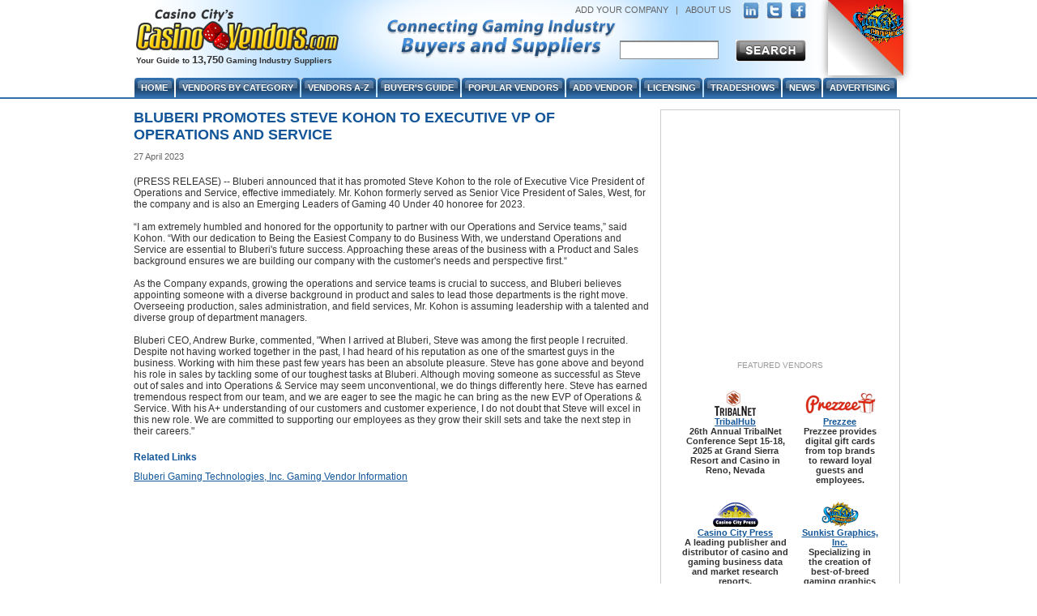

--- FILE ---
content_type: text/html; charset=utf-8
request_url: https://www.casinovendors.com/article/bluberi-promotes-steve-kohon-to-executive-vp-of-operations-and-service-251461/
body_size: 11449
content:

<!DOCTYPE html PUBLIC "-//W3C//DTD XHTML 1.0 Transitional//EN" "http://www.w3.org/TR/xhtml1/DTD/xhtml1-transitional.dtd">
<html xmlns="http://www.w3.org/1999/xhtml" >
<head id="Head1">
	<!-- Google tag (gtag.js) -->
	<script async src="https://www.googletagmanager.com/gtag/js?id=G-K21Q1DZT28"></script>
	<script>
	  window.dataLayer = window.dataLayer || [];
	  function gtag(){dataLayer.push(arguments);}
	  gtag('js', new Date());
	  gtag('config', 'G-K21Q1DZT28');
	</script>
	<script type="text/javascript">
		 var _gaq = _gaq || [];
		 _gaq.push(['_setAccount', '382674696']);
		 _gaq.push(['_trackPageview']);

		 (function () {
			 var ga = document.createElement('script'); ga.type = 'text/javascript'; ga.async = true;
			 ga.src = ('https:' == document.location.protocol ? 'https://ssl' : 'http://www') + '.google-analytics.com/ga.js';
			 var s = document.getElementsByTagName('script')[0]; s.parentNode.insertBefore(ga, s);
		 })();
	 </script> 
    <script type="text/javascript" src="/js/jquery.js?v=2"></script>
	<script type="text/javascript" src="/js/jquery.dimensions.js"></script>
	<script type="text/javascript" src="/js/jquery.positionBy.js"></script>
	<script type="text/javascript" src="/js/jquery.bgiframe.js"></script>
	<script type="text/javascript" src="/js/jquery.jdMenu.js"></script>
	<script type="text/javascript" src="/js/LaunchMClient.js"></script>
	
    <link href="/CasinoVendor2.css?v=4" rel="stylesheet" type="text/css" />
    <script type="text/javascript" src="/js/googleTrackPageView.js"></script>
    <script type="text/javascript" src="https://platform.twitter.com/widgets.js"></script>
    <link type="text/css" rel="Stylesheet" href="/pagepeel.css" />
    <script language="javascript" type="text/javascript">
        
            var width = $(window).width();
            var marginright = (width - 950) / 2
            $( document ).ready(function() {
                $(".curl").css("margin-right", marginright + "px");
            });
            $(window).resize(function () {
                width = $(window).width();
                marginright = (width - 950) / 2
                console.log("resize margiright=" + marginright);
                $(".curl").css("margin-right",marginright + "px");
            });
        
        function exposeAd() {
            // note using http://www.dynamicdrive.com/style/csslibrary/item/css_only_page_curl_effect/
            $("#curlContent").show();
            $("#curlContent").css("cursor","pointer");
            $("#curlContent").css("top","0");
            $("#curlContent").css("right","0");
            $("#hiddenAd").hide();
            console.log("exposeAd");
        }
        function hideAd() {
            $("#hiddenAd").show();
            $("#curlContent").hide()
            console.log("in hideAd");
        }
        function PagePeelClicked() {
            $("#hiddenAd").show();
            window.open('http://sunkistgraphics.com/','_blank');
        }

    </script>
    
    <!--<title></title>-->
    <title>Bluberi promotes Steve Kohon to Executive VP of Operations and Service</title>
    <meta NAME="DESCRIPTION" CONTENT="Kohon formerly served as Senior Vice President of Sales, West, for the company and is also an Emerging Leaders of Gaming 40 Under 40 honoree for 2023.">
    <meta NAME="KEYWORDS" CONTENT="News, Information, Casino Vendor, Online Gaming, Vendor, Supplier, Article">
    <meta http-equiv="Content-Type" content="text/html; charset=utf-8">
    <link rel="canonical" href="https://www.casinovendors.com/article/bluberi-promotes-steve-kohon-to-executive-vp-of-operations-and-service-251461/" />
</head>
<body>
      
        <div class="mainContent" style="margin-top:115px; !margin-top:135px; background-color:White;">
         
            <div id="centeringDiv">
                
                    <div class="curl rightcorner" id="curl" onclick="" onmouseover="exposeAd()" onmouseout="hideAd()">
                        <div id="hiddenAd">
                            <img src="/image/Promotions/SiteSponsor/Sunkist/Sunkist-100x100.jpg" />
                        </div>
                        <div class="curlcontent" id="curlContent">
		                    <img src="/image/Promotions/SiteSponsor/Sunkist/Sunkist-700x700.jpg" onclick="PagePeelClicked()"  />
		                </div>
                    </div>
                

                <div id="ABCol">
                        <form method="post" action="./?Id=251461&amp;EncodedTitle=bluberi-promotes-steve-kohon-to-executive-vp-of-operations-and-service" id="ctl00">
<div class="aspNetHidden">
<input type="hidden" name="__VIEWSTATE" id="__VIEWSTATE" value="/wEPDwULLTEyNTYzMjM2MzBkZB02sg8jUFchsXRZI00wiKu+g4pJFTg9zsitoX4VmW3B" />
</div>

<div class="aspNetHidden">

	<input type="hidden" name="__VIEWSTATEGENERATOR" id="__VIEWSTATEGENERATOR" value="6D09502A" />
</div>
                        	

        <h1>Bluberi promotes Steve Kohon to Executive VP of Operations and Service</h1>

        <div class="authorLine"></div>
        
        <div class="dateTime">27 April 2023</div>
        <br />
        
        <div class="newsArticle">(PRESS RELEASE) -- Bluberi announced that it has promoted Steve Kohon to the role of Executive Vice President of Operations and Service, effective immediately. Mr. Kohon formerly served as Senior Vice President of Sales, West, for the company and is also an Emerging Leaders of Gaming 40 Under 40 honoree for 2023.<br><br>“I am extremely humbled and honored for the opportunity to partner with our Operations and Service teams,” said Kohon. “With our dedication to Being the Easiest Company to do Business With, we understand Operations and Service are essential to Bluberi's future success. Approaching these areas of the business with a Product and Sales background ensures we are building our company with the customer's needs and perspective first.“<br><br>As the Company expands, growing the operations and service teams is crucial to success, and Bluberi believes appointing someone with a diverse background in product and sales to lead those departments is the right move. Overseeing production, sales administration, and field services, Mr. Kohon is assuming leadership with a talented and diverse group of department managers.<br><br>Bluberi CEO, Andrew Burke, commented, "When I arrived at Bluberi, Steve was among the first people I recruited. Despite not having worked together in the past, I had heard of his reputation as one of the smartest guys in the business. Working with him these past few years has been an absolute pleasure. Steve has gone above and beyond his role in sales by tackling some of our toughest tasks at Bluberi. Although moving someone as successful as Steve out of sales and into Operations & Service may seem unconventional, we do things differently here. Steve has earned tremendous respect from our team, and we are eager to see the magic he can bring as the new EVP of Operations & Service. With his A+ understanding of our customers and customer experience, I do not doubt that Steve will excel in this new role. We are committed to supporting our employees as they grow their skill sets and take the next step in their careers."</div><br />
        
        
        
                <div class="h3">Related Links</div>
            
                <div style="text-align:left">
                    <a href="https://www.casinovendors.com/vendor/bluberi-gaming-technologies-inc/">Bluberi Gaming Technologies, Inc. Gaming Vendor Information</a>
                </div>
            
        
        
        <br />
        
        <div class="center articleTrailer">
            
        </div>


    
     <span id="PageMainContent_lblDebug"></span> 
     <span id="PageMainContent_lblNoArticle"></span> 
    


                        </form>
                        
                                                
                </div>
                
                <div id="adCCol">
                    <div id="FeaturedVendorBigAd">
                        
                             <iframe id='a8e5787b' name='a8e5787b' src='https://ad.casinocitypress.com/www/delivery/afr.php?zoneid=2&amp;cb=749016399' 
	framespacing='0' frameborder='no' scrolling='no' width='250' height='250'>
	                            <a href='https://ad.casinocitypress.com/www/delivery/ck.php?n=af901138&amp;cb=749016399' target='_blank'>
	                                <img src='https://ad.casinocitypress.com/www/delivery/avw.php?zoneid=2&amp;cb=749016399&amp;n=af901138' border='0' alt='' />
	                            </a>
	                        </iframe>
							
                    </div>
                    
                        
                        <div id="buttonBannerAds">
                                
                             <div id="FeaturedVendorsTable">
 <div class="FeatVendorsText">Featured Vendors</div>
 
 <table cellspacing="6px" cellpadding="2px" border="0px">
                            
                                    <tr>
                                    
                                        <td class="paddingFive" style="padding-bottom:0px;">
                                            <div class="buttonBannerHeight">
                                                <a href="/vendor/tribalhub/"><img src="https://www.casinovendors.com/image/promotions/TribalNetButton2018.jpg" alt="TribalHub" class="buttonBannerImg" /></a>
                                            </div>
                                        </td>
                                        
                                        <td class="paddingFive" style="padding-bottom:0px;">
                                            <div class="buttonBannerHeight">
                                                
                                                <a href="/vendor/prezzee/"><img src="https://www.casinovendors.com/image/promotions/PrezzeeTransparentBackground-88x31.png" alt="Prezzee" class="buttonBannerImg" /></a>
                                                
                                            </div>
                                        </td>
                                        
                                    </tr>
                                    
                                    <!-- bottom row - program name and quick description -->
                                    <tr>
                                        <td valign="top" class="darkSmallBold paddingFive" style="padding-top:0px;">
                                            <a href="/vendor/tribalhub/" class="titleSmall">TribalHub</a><br />
                                            26th Annual TribalNet Conference Sept 15-18, 2025 at Grand Sierra Resort and Casino in Reno, Nevada
                                        </td>
                                        <td valign="top" class="darkSmallBold paddingFive" style="padding-top:0px;">
                                            
                                                <a href="/vendor/prezzee/" class="titleSmall">Prezzee</a><br />
                                                Prezzee provides digital gift cards from top brands to reward loyal guests and employees.
                                             
                                        </td>
                                    </tr>                        
                                    
                                
                                    <tr>
                                    
                                        <td class="paddingFive" style="padding-bottom:0px;">
                                            <div class="buttonBannerHeight">
                                                <a href="/vendor/casino-city-press/"><img src="https://www.casinovendors.com/image/promotions/CasinoCityPressButton-2019.jpg" alt="Casino City Press" class="buttonBannerImg" /></a>
                                            </div>
                                        </td>
                                        
                                        <td class="paddingFive" style="padding-bottom:0px;">
                                            <div class="buttonBannerHeight">
                                                
                                                <a href="/vendor/sunkist-graphics-inc/"><img src="https://www.casinovendors.com/image/promotions/SunkistGraphics-Transparent-88x31.png" alt="Sunkist Graphics, Inc." class="buttonBannerImg" /></a>
                                                
                                            </div>
                                        </td>
                                        
                                    </tr>
                                    
                                    <!-- bottom row - program name and quick description -->
                                    <tr>
                                        <td valign="top" class="darkSmallBold paddingFive" style="padding-top:0px;">
                                            <a href="/vendor/casino-city-press/" class="titleSmall">Casino City Press</a><br />
                                            A leading publisher and distributor of casino and gaming business data and market research reports.
                                        </td>
                                        <td valign="top" class="darkSmallBold paddingFive" style="padding-top:0px;">
                                            
                                                <a href="/vendor/sunkist-graphics-inc/" class="titleSmall">Sunkist Graphics, Inc.</a><br />
                                                Specializing in the creation of best-of-breed gaming graphics - slot glass, sign faces, and more 
                                             
                                        </td>
                                    </tr>                        
                                    
                                
                                    <tr>
                                    
                                        <td class="paddingFive" style="padding-bottom:0px;">
                                            <div class="buttonBannerHeight">
                                                <a href="/vendor/patriot-gaming-electronics-inc/"><img src="https://www.casinovendors.com/image/promotions/PatriotButton-88x31.png" alt="Patriot Gaming & Electronics, Inc." class="buttonBannerImg" /></a>
                                            </div>
                                        </td>
                                        
                                        <td class="paddingFive" style="padding-bottom:0px;">
                                            <div class="buttonBannerHeight">
                                                
                                                <a href="/vendor/casino-network/"><img src="https://www.casinovendors.com/image/promotions/CasinoNetworkButton.jpg" alt="Casino Network" class="buttonBannerImg" /></a>
                                                
                                            </div>
                                        </td>
                                        
                                    </tr>
                                    
                                    <!-- bottom row - program name and quick description -->
                                    <tr>
                                        <td valign="top" class="darkSmallBold paddingFive" style="padding-top:0px;">
                                            <a href="/vendor/patriot-gaming-electronics-inc/" class="titleSmall">Patriot Gaming & Electronics, Inc.</a><br />
                                            Patriot Gaming…Parts is what we do. Visit us: www.patriotgaming.com
                                        </td>
                                        <td valign="top" class="darkSmallBold paddingFive" style="padding-top:0px;">
                                            
                                                <a href="/vendor/casino-network/" class="titleSmall">Casino Network</a><br />
                                                20+ years experience selling refurbished slot machines, parts & glass for all major brands
                                             
                                        </td>
                                    </tr>                        
                                    
                                
                                    <tr>
                                    
                                        <td class="paddingFive" style="padding-bottom:0px;">
                                            <div class="buttonBannerHeight">
                                                <a href="/vendor/slot-machines-unlimited/"><img src="https://www.casinovendors.com/image/promotions/SlotMachines-Button.jpg" alt="Slot Machines Unlimited" class="buttonBannerImg" /></a>
                                            </div>
                                        </td>
                                        
                                        <td class="paddingFive" style="padding-bottom:0px;">
                                            <div class="buttonBannerHeight">
                                                
                                                <a href="/vendor/k2j-marketing-partners/"><img src="https://www.casinovendors.com/image/promotions/K2JMarketingPartnersButton.jpg" alt="K2J Marketing Partners" class="buttonBannerImg" /></a>
                                                
                                            </div>
                                        </td>
                                        
                                    </tr>
                                    
                                    <!-- bottom row - program name and quick description -->
                                    <tr>
                                        <td valign="top" class="darkSmallBold paddingFive" style="padding-top:0px;">
                                            <a href="/vendor/slot-machines-unlimited/" class="titleSmall">Slot Machines Unlimited</a><br />
                                            Exporter of IGT, Williams, AVP, Trimline, Aristocrat, Konami, Bally, & parts over 20 yrs experience
                                        </td>
                                        <td valign="top" class="darkSmallBold paddingFive" style="padding-top:0px;">
                                            
                                                <a href="/vendor/k2j-marketing-partners/" class="titleSmall">K2J Marketing Partners</a><br />
                                                We’re not just a gifting provider—we’re an extension of your marketing team driving proven results. 
                                             
                                        </td>
                                    </tr>                        
                                    
                                
                                    <tr>
                                    
                                        <td class="paddingFive" style="padding-bottom:0px;">
                                            <div class="buttonBannerHeight">
                                                <a href="/vendor/rymax-marketing-services-inc/"><img src="https://www.casinovendors.com/image/promotions/RymaxButton-88px.jpg" alt="Rymax Marketing Services, Inc." class="buttonBannerImg" /></a>
                                            </div>
                                        </td>
                                        
                                        <td class="paddingFive" style="padding-bottom:0px;">
                                            <div class="buttonBannerHeight">
                                                
                                                <a href="/vendor/texas-slots-gaming/"><img src="https://www.casinovendors.com/image/promotions/TSG_StackLogo_NeonColor Small.png" alt="Texas Slots & Gaming" class="buttonBannerImg" /></a>
                                                
                                            </div>
                                        </td>
                                        
                                    </tr>
                                    
                                    <!-- bottom row - program name and quick description -->
                                    <tr>
                                        <td valign="top" class="darkSmallBold paddingFive" style="padding-top:0px;">
                                            <a href="/vendor/rymax-marketing-services-inc/" class="titleSmall">Rymax Marketing Services, Inc.</a><br />
                                            Leader in creating award winning player & employee loyalty programs & events proven to increase ROI
                                        </td>
                                        <td valign="top" class="darkSmallBold paddingFive" style="padding-top:0px;">
                                            
                                                <a href="/vendor/texas-slots-gaming/" class="titleSmall">Texas Slots & Gaming</a><br />
                                                Wholesale gaming reimagined. Texas Slots & Gaming is your sustainable gaming partner.
                                             
                                        </td>
                                    </tr>                        
                                    
                                
                                    <tr>
                                    
                                        <td class="paddingFive" style="padding-bottom:0px;">
                                            <div class="buttonBannerHeight">
                                                <a href="/vendor/betson-imperial-parts-service/"><img src="https://www.casinovendors.com/image/promotions/bips-logo-88x31.png" alt="Betson Imperial Parts & Service" class="buttonBannerImg" /></a>
                                            </div>
                                        </td>
                                        
                                        <td class="paddingFive" style="padding-bottom:0px;">
                                            <div class="buttonBannerHeight">
                                                
                                                <a href="/vendor/regulatory-management-counselors-pc/"><img src="https://www.casinovendors.com/image/promotions/RMC-logo-88x31.jpg" alt="Regulatory Management Counselors, PC" class="buttonBannerImg" /></a>
                                                
                                            </div>
                                        </td>
                                        
                                    </tr>
                                    
                                    <!-- bottom row - program name and quick description -->
                                    <tr>
                                        <td valign="top" class="darkSmallBold paddingFive" style="padding-top:0px;">
                                            <a href="/vendor/betson-imperial-parts-service/" class="titleSmall">Betson Imperial Parts & Service</a><br />
                                            Your one stop shop for all your gaming and OEM needs!
                                        </td>
                                        <td valign="top" class="darkSmallBold paddingFive" style="padding-top:0px;">
                                            
                                                <a href="/vendor/regulatory-management-counselors-pc/" class="titleSmall">Regulatory Management Counselors, PC</a><br />
                                                Over 45 years of experience serving the legal and regulatory needs of casino industry clients
                                             
                                        </td>
                                    </tr>                        
                                    
                                
                                    <tr>
                                    
                                        <td class="paddingFive" style="padding-bottom:0px;">
                                            <div class="buttonBannerHeight">
                                                <a href="/vendor/casino-schedule-ease/"><img src="https://www.casinovendors.com/image/promotions/CasinoScheduleEase12-2022-88x31.jpg" alt="Casino Schedule Ease" class="buttonBannerImg" /></a>
                                            </div>
                                        </td>
                                        
                                        <td class="paddingFive" style="padding-bottom:0px;">
                                            <div class="buttonBannerHeight">
                                                
                                                <a href="/vendor/concept-3-llc/"><img src="https://www.casinovendors.com/image/promotions/Concept3DarkonLight-88x31.png" alt="Concept 3, LLC" class="buttonBannerImg" /></a>
                                                
                                            </div>
                                        </td>
                                        
                                    </tr>
                                    
                                    <!-- bottom row - program name and quick description -->
                                    <tr>
                                        <td valign="top" class="darkSmallBold paddingFive" style="padding-top:0px;">
                                            <a href="/vendor/casino-schedule-ease/" class="titleSmall">Casino Schedule Ease</a><br />
                                            Full Featured & customizable for the complex scheduling needs of table games & other casino depts
                                        </td>
                                        <td valign="top" class="darkSmallBold paddingFive" style="padding-top:0px;">
                                            
                                                <a href="/vendor/concept-3-llc/" class="titleSmall">Concept 3, LLC</a><br />
                                                Custom Creations, Unmatched Value – Elevating Brands with Quality & Savings Since 2004
                                             
                                        </td>
                                    </tr>                        
                                    
                                
                                    <tr>
                                    
                                        <td class="paddingFive" style="padding-bottom:0px;">
                                            <div class="buttonBannerHeight">
                                                <a href="/vendor/imagine-this/"><img src="https://www.casinovendors.com/image/promotions/imaginethis_ccweb_88x31.jpg" alt="Imagine This" class="buttonBannerImg" /></a>
                                            </div>
                                        </td>
                                        
                                        <td class="paddingFive" style="padding-bottom:0px;">
                                            <div class="buttonBannerHeight">
                                                
                                                <a href="/vendor/innovative-configuration-inc/"><img src="https://www.casinovendors.com/image/promotions/InnovativeConfigurationLogo-sm.png" alt="Innovative Configuration Inc." class="buttonBannerImg" /></a>
                                                
                                            </div>
                                        </td>
                                        
                                    </tr>
                                    
                                    <!-- bottom row - program name and quick description -->
                                    <tr>
                                        <td valign="top" class="darkSmallBold paddingFive" style="padding-top:0px;">
                                            <a href="/vendor/imagine-this/" class="titleSmall">Imagine This</a><br />
                                            Imagine This #1 Source for Player Gifts. Over $50 million in stock ready to ship! Let us serve you!
                                        </td>
                                        <td valign="top" class="darkSmallBold paddingFive" style="padding-top:0px;">
                                            
                                                <a href="/vendor/innovative-configuration-inc/" class="titleSmall">Innovative Configuration Inc.</a><br />
                                                 I-Games Anywhere-Anytime - Win Product-Service-Activity-Attraction Discounts at Favorite Casinos.
                                             
                                        </td>
                                    </tr>                        
                                    
                                
                        </table>
 </div>         
<span id="cplFeaturedVendors_lblDebug"></span>
                        </div>
                    
                    
    

                </div><!-- /end adCCol -->
            
                <br clear="all" />
                
                <div style="text-align:left;">
                    
                    <!-- Used for the advertising page - where the advertising matrix goes -->
                    
                </div>
                
            </div><!-- /End centeringDiv -->
        </div><!-- /End mainContent -->
        

        
        <!-- start of the header -->
        <div id="WrapHeader" style="position:absolute; top:0px; left:0px; width:100%; height:115px;">
            <div id="EntireHeader" style="margin:auto; text-align:center; width:950px;" >
            
                <div id="topHeader">
                    <div id="leftHeader">
                        <a href="/"><img src="/image/CasinoVendors.comLogo.png" id="CVlogo" border="0px" /></a><br clear="all" />
                        <div id="suppliersCount">Your Guide to <span id="vendorCount">13,750</span> Gaming Industry Suppliers</div>
                    </div>

                    <div id="rightHeader" style="margin-right:120px">
                        <p id="rightHeaderLinks">
                            <a class="headerLinks" rel="nofollow" href="/signup/default.aspx?action=add">ADD YOUR COMPANY</a>
                            &nbsp; | &nbsp;
                            <a class="headerLinks" href="/aboutus/">ABOUT US</a>
                            &nbsp; &nbsp;
                            <a href="https://www.linkedin.com/groups?gid=98828" target="_blank"><img src="/image/linkedinIcon.jpg" alt="linkedin" class="socialNetwork" /></a>
                            &nbsp;
                            <a href="https://www.twitter.com/CasinoVendors" target="_blank"><img src="/image/twitterIcon.jpg" alt="Twitter" class="socialNetwork" /></a>
                            &nbsp;
                            <a href="https://www.facebook.com/CasinoVendors" target="_blank"><img src="/image/facebookIcon.jpg" alt="Facebook" class="socialNetwork" /></a>
                        </p>
                        <div style="width:auto;">
                            <form id="searchForm" action="/search.aspx" method="post">
                                <div id="searchBox" style="margin-bottom:25px;">
                                    <input type="text" name="keywords" id="searchBoxInput" value="" style="margin-left:60px;background-color:white;width:120px;height:20px;border: 1px solid #888888;border-top:2px solid #888888;"  />
                                </div>
                                <input type="image" class="btnSearch" id="btnSearch" src="/image/search-btn.jpg" style="margin-top:6px" />
                            </form>
                        </div>
                    </div><!-- /end rightHeader -->
                    
                    <br clear="all" />
              </div><!-- /end topHeader -->
                <div id="navigationHeader" style="!margin-top:-3px;">
                    <img class="tabLeft" src="/image/tab-left.jpg" /><a href="/" class="navText" >Home</a><img class="tabRight" src="/image/tab-right.jpg" />
                    <ul class="jd_menu">
                        <li>
                            <img class="tabLeft" src="/image/tab-left.jpg" /><a href="#" class="navText" style="font-size:11px">Vendors By Category</a><img class="tabRight" src="/image/tab-right.jpg" />
                            <ul style="border:solid 2px #125699; !width:260px; margin-left:1px;"><!-- have to do this here (margin-left:1px;) instead of changing the left value in jquery.positionBy.js because otherwise the second level menus are that many pixels too far to the right. It was margin-left:4px but the margin between each nav item is down from 3 to 1. -->
                                
<li style='margin:1px 0px;' class='parentColor'><div style='margin:0px; padding:0px; float:left; text-align:left; width:92%;'><a style='text-transform:capitalize; padding:6px 15px;' class='parentColor' href='/category/administration-and-finance/'>Administration and Finance</a></div><div class='raquo' style='text-align:right; margin:0px; padding:3px 5px 0px 0px; float:right;'>&raquo;</div>
<ul style='!width:200px;'>

<li style='margin:1px 0px;' class='childColor'><div style='margin:0px; padding:0px;  text-align:left; width:92%;'><a style='text-transform:capitalize; padding:6px 15px;' class='childColor' href='/category/administration-and-finance/finance-accounting/'>Finance & Accounting</a></div><br clear='all' />

<li style='margin:1px 0px;' class='childColor'><div style='margin:0px; padding:0px;  text-align:left; width:92%;'><a style='text-transform:capitalize; padding:6px 15px;' class='childColor' href='/category/administration-and-finance/human-resources/'>Human Resources</a></div><br clear='all' />

<li style='margin:1px 0px;' class='childColor'><div style='margin:0px; padding:0px;  text-align:left; width:92%;'><a style='text-transform:capitalize; padding:6px 15px;' class='childColor' href='/category/administration-and-finance/legal-services-and-licensing/'>Legal Services & Licensing</a></div><br clear='all' />

<li style='margin:1px 0px;' class='childColor'><div style='margin:0px; padding:0px;  text-align:left; width:92%;'><a style='text-transform:capitalize; padding:6px 15px;' class='childColor' href='/category/administration-and-finance/management/'>Management</a></div><br clear='all' />

<li style='margin:1px 0px;' class='childColor'><div style='margin:0px; padding:0px;  text-align:left; width:92%;'><a style='text-transform:capitalize; padding:6px 15px;' class='childColor' href='/category/administration-and-finance/office/'>Office</a></div><br clear='all' />

<li style='margin:1px 0px;' class='childColor'><div style='margin:0px; padding:0px;  text-align:left; width:92%;'><a style='text-transform:capitalize; padding:6px 15px;' class='childColor' href='/category/administration-and-finance/purchasing/'>Purchasing</a></div><br clear='all' />
</ul></li>

<li style='margin:1px 0px;' class='parentColor'><div style='margin:0px; padding:0px; float:left; text-align:left; width:92%;'><a style='text-transform:capitalize; padding:6px 15px;' class='parentColor' href='/category/advertising-marketing-and-sales/'>Advertising, Marketing and Sales</a></div><div class='raquo' style='text-align:right; margin:0px; padding:3px 5px 0px 0px; float:right;'>&raquo;</div>
<ul style='!width:200px;'>

<li style='margin:1px 0px;' class='childColor'><div style='margin:0px; padding:0px;  text-align:left; width:92%;'><a style='text-transform:capitalize; padding:6px 15px;' class='childColor' href='/category/advertising-marketing-and-sales/advertising/'>Advertising</a></div><br clear='all' />

<li style='margin:1px 0px;' class='childColor'><div style='margin:0px; padding:0px;  text-align:left; width:92%;'><a style='text-transform:capitalize; padding:6px 15px;' class='childColor' href='/category/advertising-marketing-and-sales/marketing/'>Marketing</a></div><br clear='all' />

<li style='margin:1px 0px;' class='childColor'><div style='margin:0px; padding:0px;  text-align:left; width:92%;'><a style='text-transform:capitalize; padding:6px 15px;' class='childColor' href='/category/advertising-marketing-and-sales/player-development/'>Player Development</a></div><br clear='all' />

<li style='margin:1px 0px;' class='childColor'><div style='margin:0px; padding:0px;  text-align:left; width:92%;'><a style='text-transform:capitalize; padding:6px 15px;' class='childColor' href='/category/advertising-marketing-and-sales/printing-engraving/'>Printing & Engraving</a></div><br clear='all' />

<li style='margin:1px 0px;' class='childColor'><div style='margin:0px; padding:0px;  text-align:left; width:92%;'><a style='text-transform:capitalize; padding:6px 15px;' class='childColor' href='/category/advertising-marketing-and-sales/publications-publishing/'>Publications & Publishing</a></div><br clear='all' />
</ul></li>

<li style='margin:1px 0px;' class='parentColor'><div style='margin:0px; padding:0px; float:left; text-align:left; width:92%;'><a style='text-transform:capitalize; padding:6px 15px;' class='parentColor' href='/category/audio-visual-electrical-and-signage/'>Audio/Visual, Electrical and Signage</a></div><div class='raquo' style='text-align:right; margin:0px; padding:3px 5px 0px 0px; float:right;'>&raquo;</div>
<ul style='!width:200px;'>

<li style='margin:1px 0px;' class='childColor'><div style='margin:0px; padding:0px;  text-align:left; width:92%;'><a style='text-transform:capitalize; padding:6px 15px;' class='childColor' href='/category/audio-visual-electrical-and-signage/audio-video/'>Audio/Video</a></div><br clear='all' />

<li style='margin:1px 0px;' class='childColor'><div style='margin:0px; padding:0px;  text-align:left; width:92%;'><a style='text-transform:capitalize; padding:6px 15px;' class='childColor' href='/category/audio-visual-electrical-and-signage/displays/'>Displays</a></div><br clear='all' />

<li style='margin:1px 0px;' class='childColor'><div style='margin:0px; padding:0px;  text-align:left; width:92%;'><a style='text-transform:capitalize; padding:6px 15px;' class='childColor' href='/category/audio-visual-electrical-and-signage/electrical-electronic/'>Electrical/Electronic</a></div><br clear='all' />

<li style='margin:1px 0px;' class='childColor'><div style='margin:0px; padding:0px;  text-align:left; width:92%;'><a style='text-transform:capitalize; padding:6px 15px;' class='childColor' href='/category/audio-visual-electrical-and-signage/lighting/'>Lighting</a></div><br clear='all' />

<li style='margin:1px 0px;' class='childColor'><div style='margin:0px; padding:0px;  text-align:left; width:92%;'><a style='text-transform:capitalize; padding:6px 15px;' class='childColor' href='/category/audio-visual-electrical-and-signage/signage/'>Signage</a></div><br clear='all' />
</ul></li>

<li style='margin:1px 0px;' class='parentColor'><div style='margin:0px; padding:0px; float:left; text-align:left; width:92%;'><a style='text-transform:capitalize; padding:6px 15px;' class='parentColor' href='/category/cash-chips-money-cards/'>Cash/Chips/Money/Cards</a></div><div class='raquo' style='text-align:right; margin:0px; padding:3px 5px 0px 0px; float:right;'>&raquo;</div>
<ul style='!width:200px;'>

<li style='margin:1px 0px;' class='childColor'><div style='margin:0px; padding:0px;  text-align:left; width:92%;'><a style='text-transform:capitalize; padding:6px 15px;' class='childColor' href='/category/cash-chips-money-cards/atm-credit-cards/'>ATM & Credit Cards</a></div><br clear='all' />

<li style='margin:1px 0px;' class='childColor'><div style='margin:0px; padding:0px;  text-align:left; width:92%;'><a style='text-transform:capitalize; padding:6px 15px;' class='childColor' href='/category/cash-chips-money-cards/cage/'>Cage</a></div><br clear='all' />

<li style='margin:1px 0px;' class='childColor'><div style='margin:0px; padding:0px;  text-align:left; width:92%;'><a style='text-transform:capitalize; padding:6px 15px;' class='childColor' href='/category/cash-chips-money-cards/cash-handling/'>Cash Handling</a></div><br clear='all' />

<li style='margin:1px 0px;' class='childColor'><div style='margin:0px; padding:0px;  text-align:left; width:92%;'><a style='text-transform:capitalize; padding:6px 15px;' class='childColor' href='/category/cash-chips-money-cards/chips-tokens/'>Chips & Tokens</a></div><br clear='all' />

<li style='margin:1px 0px;' class='childColor'><div style='margin:0px; padding:0px;  text-align:left; width:92%;'><a style='text-transform:capitalize; padding:6px 15px;' class='childColor' href='/category/cash-chips-money-cards/magnetic-cards-and-readers/'>Magnetic Cards and Readers</a></div><br clear='all' />
</ul></li>

<li style='margin:1px 0px;' class='parentColor'><div style='margin:0px; padding:0px; float:left; text-align:left; width:92%;'><a style='text-transform:capitalize; padding:6px 15px;' class='parentColor' href='/category/covid-19-prevention-and-safety/'>Disease Prevention and Safety</a></div><div class='raquo' style='text-align:right; margin:0px; padding:3px 5px 0px 0px; float:right;'>&raquo;</div>
<ul style='!width:200px;'>

<li style='margin:1px 0px;' class='childColor'><div style='margin:0px; padding:0px;  text-align:left; width:92%;'><a style='text-transform:capitalize; padding:6px 15px;' class='childColor' href='/category/covid-19-prevention-and-safety/cleaning-disinfection-and-sanitation/'>Cleaning, Disinfection and Sanitation</a></div><br clear='all' />

<li style='margin:1px 0px;' class='childColor'><div style='margin:0px; padding:0px;  text-align:left; width:92%;'><a style='text-transform:capitalize; padding:6px 15px;' class='childColor' href='/category/covid-19-prevention-and-safety/guest-communications/'>Guest Communications</a></div><br clear='all' />

<li style='margin:1px 0px;' class='childColor'><div style='margin:0px; padding:0px;  text-align:left; width:92%;'><a style='text-transform:capitalize; padding:6px 15px;' class='childColor' href='/category/covid-19-prevention-and-safety/medical-equipment/'>Medical Equipment</a></div><br clear='all' />

<li style='margin:1px 0px;' class='childColor'><div style='margin:0px; padding:0px;  text-align:left; width:92%;'><a style='text-transform:capitalize; padding:6px 15px;' class='childColor' href='/category/covid-19-prevention-and-safety/social-distancing-enforcement/'>Social Distancing Enforcement</a></div><br clear='all' />
</ul></li>

<li style='margin:1px 0px;' class='parentColor'><div style='margin:0px; padding:0px; float:left; text-align:left; width:92%;'><a style='text-transform:capitalize; padding:6px 15px;' class='parentColor' href='/category/disease-prevention-and-safety/'>Disease Prevention and Safety</a></div><div class='raquo' style='text-align:right; margin:0px; padding:3px 5px 0px 0px; float:right;'>&raquo;</div>
<ul style='!width:200px;'>

<li style='margin:1px 0px;' class='childColor'><div style='margin:0px; padding:0px;  text-align:left; width:92%;'><a style='text-transform:capitalize; padding:6px 15px;' class='childColor' href='/category/disease-prevention-and-safety/cleaning-disinfection-and-sanitation/'>Cleaning, Disinfection and Sanitation</a></div><br clear='all' />

<li style='margin:1px 0px;' class='childColor'><div style='margin:0px; padding:0px;  text-align:left; width:92%;'><a style='text-transform:capitalize; padding:6px 15px;' class='childColor' href='/category/disease-prevention-and-safety/guest-and-employee-health-initiatives/'>Guest and Employee Health Initiatives</a></div><br clear='all' />

<li style='margin:1px 0px;' class='childColor'><div style='margin:0px; padding:0px;  text-align:left; width:92%;'><a style='text-transform:capitalize; padding:6px 15px;' class='childColor' href='/category/disease-prevention-and-safety/guest-communications/'>Guest Communications</a></div><br clear='all' />

<li style='margin:1px 0px;' class='childColor'><div style='margin:0px; padding:0px;  text-align:left; width:92%;'><a style='text-transform:capitalize; padding:6px 15px;' class='childColor' href='/category/disease-prevention-and-safety/medical-equipment/'>Medical Equipment</a></div><br clear='all' />

<li style='margin:1px 0px;' class='childColor'><div style='margin:0px; padding:0px;  text-align:left; width:92%;'><a style='text-transform:capitalize; padding:6px 15px;' class='childColor' href='/category/disease-prevention-and-safety/social-distancing-enforcement/'>Social Distancing Enforcement</a></div><br clear='all' />

<li style='margin:1px 0px;' class='childColor'><div style='margin:0px; padding:0px;  text-align:left; width:92%;'><a style='text-transform:capitalize; padding:6px 15px;' class='childColor' href='/category/disease-prevention-and-safety/touchless-systems-and-supplies/'>Touchless Systems and Supplies</a></div><br clear='all' />

<li style='margin:1px 0px;' class='childColor'><div style='margin:0px; padding:0px;  text-align:left; width:92%;'><a style='text-transform:capitalize; padding:6px 15px;' class='childColor' href='/category/disease-prevention-and-safety/visitor-management/'>Visitor Management</a></div><br clear='all' />
</ul></li>

<li style='margin:1px 0px;' class='parentColor'><div style='margin:0px; padding:0px; float:left; text-align:left; width:92%;'><a style='text-transform:capitalize; padding:6px 15px;' class='parentColor' href='/category/entertainment-and-special-events/'>Entertainment and Special Events</a></div><div class='raquo' style='text-align:right; margin:0px; padding:3px 5px 0px 0px; float:right;'>&raquo;</div>
<ul style='!width:200px;'>

<li style='margin:1px 0px;' class='childColor'><div style='margin:0px; padding:0px;  text-align:left; width:92%;'><a style='text-transform:capitalize; padding:6px 15px;' class='childColor' href='/category/entertainment-and-special-events/amusement/'>Amusement</a></div><br clear='all' />

<li style='margin:1px 0px;' class='childColor'><div style='margin:0px; padding:0px;  text-align:left; width:92%;'><a style='text-transform:capitalize; padding:6px 15px;' class='childColor' href='/category/entertainment-and-special-events/entertainment/'>Entertainment</a></div><br clear='all' />

<li style='margin:1px 0px;' class='childColor'><div style='margin:0px; padding:0px;  text-align:left; width:92%;'><a style='text-transform:capitalize; padding:6px 15px;' class='childColor' href='/category/entertainment-and-special-events/events/'>Events</a></div><br clear='all' />
</ul></li>

<li style='margin:1px 0px;' class='parentColor'><div style='margin:0px; padding:0px; float:left; text-align:left; width:92%;'><a style='text-transform:capitalize; padding:6px 15px;' class='parentColor' href='/category/facility-security-design-and-construction/'>Facility Security, Design and Construction</a></div><div class='raquo' style='text-align:right; margin:0px; padding:3px 5px 0px 0px; float:right;'>&raquo;</div>
<ul style='!width:200px;'>

<li style='margin:1px 0px;' class='childColor'><div style='margin:0px; padding:0px;  text-align:left; width:92%;'><a style='text-transform:capitalize; padding:6px 15px;' class='childColor' href='/category/facility-security-design-and-construction/construction/'>Construction</a></div><br clear='all' />

<li style='margin:1px 0px;' class='childColor'><div style='margin:0px; padding:0px;  text-align:left; width:92%;'><a style='text-transform:capitalize; padding:6px 15px;' class='childColor' href='/category/facility-security-design-and-construction/décor/'>Décor</a></div><br clear='all' />

<li style='margin:1px 0px;' class='childColor'><div style='margin:0px; padding:0px;  text-align:left; width:92%;'><a style='text-transform:capitalize; padding:6px 15px;' class='childColor' href='/category/facility-security-design-and-construction/design-theme/'>Design & Theme</a></div><br clear='all' />

<li style='margin:1px 0px;' class='childColor'><div style='margin:0px; padding:0px;  text-align:left; width:92%;'><a style='text-transform:capitalize; padding:6px 15px;' class='childColor' href='/category/facility-security-design-and-construction/facilities/'>Facilities</a></div><br clear='all' />

<li style='margin:1px 0px;' class='childColor'><div style='margin:0px; padding:0px;  text-align:left; width:92%;'><a style='text-transform:capitalize; padding:6px 15px;' class='childColor' href='/category/facility-security-design-and-construction/seating/'>Seating</a></div><br clear='all' />

<li style='margin:1px 0px;' class='childColor'><div style='margin:0px; padding:0px;  text-align:left; width:92%;'><a style='text-transform:capitalize; padding:6px 15px;' class='childColor' href='/category/facility-security-design-and-construction/security/'>Security</a></div><br clear='all' />

<li style='margin:1px 0px;' class='childColor'><div style='margin:0px; padding:0px;  text-align:left; width:92%;'><a style='text-transform:capitalize; padding:6px 15px;' class='childColor' href='/category/facility-security-design-and-construction/surveillance/'>Surveillance</a></div><br clear='all' />
</ul></li>

<li style='margin:1px 0px;' class='parentColor'><div style='margin:0px; padding:0px; float:left; text-align:left; width:92%;'><a style='text-transform:capitalize; padding:6px 15px;' class='parentColor' href='/category/gaming-equipment-and-supplies/'>Gaming Equipment and Supplies</a></div><div class='raquo' style='text-align:right; margin:0px; padding:3px 5px 0px 0px; float:right;'>&raquo;</div>
<ul style='!width:200px;'>

<li style='margin:1px 0px;' class='childColor'><div style='margin:0px; padding:0px;  text-align:left; width:92%;'><a style='text-transform:capitalize; padding:6px 15px;' class='childColor' href='/category/gaming-equipment-and-supplies/bingo/'>Bingo</a></div><br clear='all' />

<li style='margin:1px 0px;' class='childColor'><div style='margin:0px; padding:0px;  text-align:left; width:92%;'><a style='text-transform:capitalize; padding:6px 15px;' class='childColor' href='/category/gaming-equipment-and-supplies/game-development/'>Game Development</a></div><br clear='all' />

<li style='margin:1px 0px;' class='childColor'><div style='margin:0px; padding:0px;  text-align:left; width:92%;'><a style='text-transform:capitalize; padding:6px 15px;' class='childColor' href='/category/gaming-equipment-and-supplies/keno/'>Keno</a></div><br clear='all' />

<li style='margin:1px 0px;' class='childColor'><div style='margin:0px; padding:0px;  text-align:left; width:92%;'><a style='text-transform:capitalize; padding:6px 15px;' class='childColor' href='/category/gaming-equipment-and-supplies/lottery/'>Lottery</a></div><br clear='all' />

<li style='margin:1px 0px;' class='childColor'><div style='margin:0px; padding:0px;  text-align:left; width:92%;'><a style='text-transform:capitalize; padding:6px 15px;' class='childColor' href='/category/gaming-equipment-and-supplies/other-gaming-equipment/'>Other Gaming Equipment</a></div><br clear='all' />

<li style='margin:1px 0px;' class='childColor'><div style='margin:0px; padding:0px;  text-align:left; width:92%;'><a style='text-transform:capitalize; padding:6px 15px;' class='childColor' href='/category/gaming-equipment-and-supplies/pari-mutuel/'>Pari-mutuel</a></div><br clear='all' />

<li style='margin:1px 0px;' class='childColor'><div style='margin:0px; padding:0px;  text-align:left; width:92%;'><a style='text-transform:capitalize; padding:6px 15px;' class='childColor' href='/category/gaming-equipment-and-supplies/poker/'>Poker</a></div><br clear='all' />

<li style='margin:1px 0px;' class='childColor'><div style='margin:0px; padding:0px;  text-align:left; width:92%;'><a style='text-transform:capitalize; padding:6px 15px;' class='childColor' href='/category/gaming-equipment-and-supplies/roulette/'>Roulette</a></div><br clear='all' />

<li style='margin:1px 0px;' class='childColor'><div style='margin:0px; padding:0px;  text-align:left; width:92%;'><a style='text-transform:capitalize; padding:6px 15px;' class='childColor' href='/category/gaming-equipment-and-supplies/slots/'>Slots</a></div><br clear='all' />

<li style='margin:1px 0px;' class='childColor'><div style='margin:0px; padding:0px;  text-align:left; width:92%;'><a style='text-transform:capitalize; padding:6px 15px;' class='childColor' href='/category/gaming-equipment-and-supplies/table-games/'>Table Games</a></div><br clear='all' />
</ul></li>

<li style='margin:1px 0px;' class='parentColor'><div style='margin:0px; padding:0px; float:left; text-align:left; width:92%;'><a style='text-transform:capitalize; padding:6px 15px;' class='parentColor' href='/category/hotel-retail-food-and-beverage/'>Hotel, Retail, Food and Beverage</a></div><div class='raquo' style='text-align:right; margin:0px; padding:3px 5px 0px 0px; float:right;'>&raquo;</div>
<ul style='!width:200px;'>

<li style='margin:1px 0px;' class='childColor'><div style='margin:0px; padding:0px;  text-align:left; width:92%;'><a style='text-transform:capitalize; padding:6px 15px;' class='childColor' href='/category/hotel-retail-food-and-beverage/beverage/'>Beverage</a></div><br clear='all' />

<li style='margin:1px 0px;' class='childColor'><div style='margin:0px; padding:0px;  text-align:left; width:92%;'><a style='text-transform:capitalize; padding:6px 15px;' class='childColor' href='/category/hotel-retail-food-and-beverage/food/'>Food</a></div><br clear='all' />

<li style='margin:1px 0px;' class='childColor'><div style='margin:0px; padding:0px;  text-align:left; width:92%;'><a style='text-transform:capitalize; padding:6px 15px;' class='childColor' href='/category/hotel-retail-food-and-beverage/hotel/'>Hotel</a></div><br clear='all' />

<li style='margin:1px 0px;' class='childColor'><div style='margin:0px; padding:0px;  text-align:left; width:92%;'><a style='text-transform:capitalize; padding:6px 15px;' class='childColor' href='/category/hotel-retail-food-and-beverage/retail/'>Retail</a></div><br clear='all' />

<li style='margin:1px 0px;' class='childColor'><div style='margin:0px; padding:0px;  text-align:left; width:92%;'><a style='text-transform:capitalize; padding:6px 15px;' class='childColor' href='/category/hotel-retail-food-and-beverage/wardrobe/'>Wardrobe</a></div><br clear='all' />
</ul></li>

<li style='margin:1px 0px;' class='parentColor'><div style='margin:0px; padding:0px; float:left; text-align:left; width:92%;'><a style='text-transform:capitalize; padding:6px 15px;' class='parentColor' href='/category/it-and-telecommunications/'>IT and Telecommunications</a></div><div class='raquo' style='text-align:right; margin:0px; padding:3px 5px 0px 0px; float:right;'>&raquo;</div>
<ul style='!width:200px;'>

<li style='margin:1px 0px;' class='childColor'><div style='margin:0px; padding:0px;  text-align:left; width:92%;'><a style='text-transform:capitalize; padding:6px 15px;' class='childColor' href='/category/it-and-telecommunications/mis/'>MIS</a></div><br clear='all' />

<li style='margin:1px 0px;' class='childColor'><div style='margin:0px; padding:0px;  text-align:left; width:92%;'><a style='text-transform:capitalize; padding:6px 15px;' class='childColor' href='/category/it-and-telecommunications/telecommunications/'>Telecommunications</a></div><br clear='all' />
</ul></li>

<li style='margin:1px 0px;' class='parentColor'><div style='margin:0px; padding:0px; float:left; text-align:left; width:92%;'><a style='text-transform:capitalize; padding:6px 15px;' class='parentColor' href='/category/miscellaneous/'>Miscellaneous</a></div><div class='raquo' style='text-align:right; margin:0px; padding:3px 5px 0px 0px; float:right;'>&raquo;</div>
<ul style='!width:200px;'>

<li style='margin:1px 0px;' class='childColor'><div style='margin:0px; padding:0px;  text-align:left; width:92%;'><a style='text-transform:capitalize; padding:6px 15px;' class='childColor' href='/category/miscellaneous/miscellaneous/'>Miscellaneous</a></div><br clear='all' />

<li style='margin:1px 0px;' class='childColor'><div style='margin:0px; padding:0px;  text-align:left; width:92%;'><a style='text-transform:capitalize; padding:6px 15px;' class='childColor' href='/category/miscellaneous/trade-shows-seminars/'>Trade Shows & Seminars</a></div><br clear='all' />

<li style='margin:1px 0px;' class='childColor'><div style='margin:0px; padding:0px;  text-align:left; width:92%;'><a style='text-transform:capitalize; padding:6px 15px;' class='childColor' href='/category/miscellaneous/transportation-shipping/'>Transportation & Shipping</a></div><br clear='all' />
</ul></li>

<li><a style='text-transform:capitalize; padding:6px 15px;' class='parentColor' href='https://www.igamingsuppliers.com' target='Online-Gaming'>Online Gaming</a></li>

                            </ul>
                        </li>
                    </ul>
                    <ul class="jd_menu">
                        <li>
                            <img class="tabLeft" src="/image/tab-left.jpg" /><a class="navText"  style="font-size:11px" href="#">Vendors A-Z</a><img class="tabRight" src="/image/tab-right.jpg" />
                            <ul style="margin-left:1px;">
                                <li style='float:left; border:solid 1px #125699;'><a style='padding:8px 6px 6px 6px;' href='/vendorsatoz/a/'>a</a></li>
<li style='float:left; border:solid 1px #125699;'><a style='padding:8px 6px 6px 6px;' href='/vendorsatoz/b/'>b</a></li>
<li style='float:left; border:solid 1px #125699;'><a style='padding:8px 6px 6px 6px;' href='/vendorsatoz/c/'>c</a></li>
<li style='float:left; border:solid 1px #125699;'><a style='padding:8px 6px 6px 6px;' href='/vendorsatoz/d/'>d</a></li>
<li style='float:left; border:solid 1px #125699;'><a style='padding:8px 6px 6px 6px;' href='/vendorsatoz/e/'>e</a></li>
<li style='float:left; border:solid 1px #125699;'><a style='padding:8px 6px 6px 6px;' href='/vendorsatoz/f/'>f</a></li>
<li style='float:left; border:solid 1px #125699;'><a style='padding:8px 6px 6px 6px;' href='/vendorsatoz/g/'>g</a></li>
<li style='float:left; border:solid 1px #125699;'><a style='padding:8px 6px 6px 6px;' href='/vendorsatoz/h/'>h</a></li>
<li style='float:left; border:solid 1px #125699;'><a style='padding:8px 6px 6px 6px;' href='/vendorsatoz/i/'>i</a></li>
<li style='float:left; border:solid 1px #125699;'><a style='padding:8px 6px 6px 6px;' href='/vendorsatoz/j/'>j</a></li>
<li style='float:left; border:solid 1px #125699;'><a style='padding:8px 6px 6px 6px;' href='/vendorsatoz/k/'>k</a></li>
<li style='float:left; border:solid 1px #125699;'><a style='padding:8px 6px 6px 6px;' href='/vendorsatoz/l/'>l</a></li>
<li style='float:left; border:solid 1px #125699;'><a style='padding:8px 6px 6px 6px;' href='/vendorsatoz/m/'>m</a></li>
<li style='float:left; border:solid 1px #125699;'><a style='padding:8px 6px 6px 6px;' href='/vendorsatoz/n/'>n</a></li>
<li style='float:left; border:solid 1px #125699;'><a style='padding:8px 6px 6px 6px;' href='/vendorsatoz/o/'>o</a></li>
<li style='float:left; border:solid 1px #125699;'><a style='padding:8px 6px 6px 6px;' href='/vendorsatoz/p/'>p</a></li>
<li style='float:left; border:solid 1px #125699;'><a style='padding:8px 6px 6px 6px;' href='/vendorsatoz/q/'>q</a></li>
<li style='float:left; border:solid 1px #125699;'><a style='padding:8px 6px 6px 6px;' href='/vendorsatoz/r/'>r</a></li>
<li style='float:left; border:solid 1px #125699;'><a style='padding:8px 6px 6px 6px;' href='/vendorsatoz/s/'>s</a></li>
<li style='float:left; border:solid 1px #125699;'><a style='padding:8px 6px 6px 6px;' href='/vendorsatoz/t/'>t</a></li>
<li style='float:left; border:solid 1px #125699;'><a style='padding:8px 6px 6px 6px;' href='/vendorsatoz/u/'>u</a></li>
<li style='float:left; border:solid 1px #125699;'><a style='padding:8px 6px 6px 6px;' href='/vendorsatoz/v/'>v</a></li>
<li style='float:left; border:solid 1px #125699;'><a style='padding:8px 6px 6px 6px;' href='/vendorsatoz/w/'>w</a></li>
<li style='float:left; border:solid 1px #125699;'><a style='padding:8px 6px 6px 6px;' href='/vendorsatoz/x/'>x</a></li>
<li style='float:left; border:solid 1px #125699;'><a style='padding:8px 6px 6px 6px;' href='/vendorsatoz/y/'>y</a></li>
<li style='float:left; border:solid 1px #125699;'><a style='padding:8px 6px 6px 6px;' href='/vendorsatoz/z/'>z</a></li>
<li style='float:left; border:solid 1px #125699;'><a style='padding:8px 6px 6px 6px;' href='/vendorsatoz/other/'>other</a></li>

                            </ul>
                        </li>
                    </ul>
					<img class="tabLeft" src="/image/tab-left.jpg" /><a class="navText" href="https://www.casinobuyersguide.com" target="_new">Buyer's Guide</a><img class="tabRight" src="/image/tab-right.jpg" />
                    <img class="tabLeft" src="/image/tab-left.jpg" /><a class="navText" " href="/popularvendors/">Popular Vendors</a><img class="tabRight" src="/image/tab-right.jpg" />
                    <img class="tabLeft" src="/image/tab-left.jpg" /><a href="/signup/default.aspx?action=add" rel="nofollow" class="navText" >Add Vendor</a><img class="tabRight" src="/image/tab-right.jpg" />
                    <!--- New Vendor Licensing Tab --->
                    <ul class="jd_menu">
                        <li>
                            <img class="tabLeft" src="/image/tab-left.jpg" /><a href="https://www.gamingregulation.com/vendor-licensing-overview/" target="gamingregs" class="navText"  style="font-size:11px">Licensing</a><img class="tabRight" src="/image/tab-right.jpg" />
                            <ul style="margin-left:1px; border:solid 2px #125699; !width:150px;">
                                <li class="parentColor"><a href="https://www.gamingregulation.com/vendor-licensing-overview/" target="gamingregs" style="text-transform:capitalize; padding:6px 10px;">Licensing Overview</a></li>
                                <li class="parentColor"><a href="https://www.gamingregulation.com/regulations/" target="gamingregs" style="text-transform:none; padding:6px 10px;">Licensing by Jurisdiction</a></li>
                                <li class="parentColor"><a href="https://www.gamingregulation.com/shipping-gaming-devices/" target="gamingregs" style="text-transform:none; padding:6px 10px;">Shipping Gaming Devices</a></li>                              
                                <li class="parentColor"><a href="https://www.gamingregulation.com/agencies/" target="gamingregs" style="text-transform:capitalize; padding:6px 10px;">Regulatory Agencies</a></li>
                                <li class="parentColor"><a href="https://www.gamingregulation.com/gaming-advisors/" target="gamingregs" style="text-transform:capitalize; padding:6px 10px;">Compliance Advisors</a></li>
                            </ul>
                        </li>
                    </ul>
                    <!--- End New Vendor Licensing Tab --->
  
                    <img class="tabLeft" src="/image/tab-left.jpg" /><a href="/tradeshows/" class="navText">Tradeshows</a><img class="tabRight" src="/image/tab-right.jpg" />
                    <img class="tabLeft" src="/image/tab-left.jpg" /><a href="/news/" class="navText" >News</a><img class="tabRight" src="/image/tab-right.jpg" />
                    <!-- advertising tab -->
                    <ul class="jd_menu">
                        <li>
                            <img class="tabLeft" src="/image/tab-left.jpg" /><a href="/advertising/" class="navText"  style="font-size:11px">Advertising</a><img class="tabRight" src="/image/tab-right.jpg" />
                            <ul style="margin-left:1px; border:solid 2px #125699; !width:135px;">
                                <li class="parentColor"><a href="/advertising/online-advertising/" style="text-transform:capitalize; padding:6px 10px;">Online Advertising</a></li>
                                <li class="parentColor">
                                    <a href="https://www.casinobuyersguide.com/advertising/" target="_new" style="text-transform:capitalize; padding:6px 0px 0px 10px; cursor:default;">Print Advertising</a>
                                </li>
                                <li class="parentColor"><a href="/advertising/" style="text-transform:capitalize; padding:6px 10px;">Discount Packages</a></li>
                               </ul>
                        </li>
                    </ul>
                </div><!-- /end navigationHeader -->
                <!-- Blue horizontal line underneath top nav items -->
                

            </div><!-- /End EntireHeader -->
            <!-- /end of the header -->
            <div class="blueHorizontal"></div>
        </div>
        

    <div id="footer">
        <div style="margin-bottom:5px;">
            <a href="https://www.casinocitypress.com/privacy/ccnetwork/" style="font-weight:bold;">CASINO CITY BUSINESS NETWORK:</a>&nbsp;
            <a href="https://www.casinocitypress.com">Casino City Press</a> &nbsp;|&nbsp;
			<a href="https://www.gamingalmanac.com">Gaming Almanac</a> &nbsp;|&nbsp;
            <a href="https://www.gamingdirectory.com">Gaming Directory</a> &nbsp;|&nbsp;
			<a href="https://www.gamingmeets.com">Gaming Meets</a> &nbsp;|&nbsp; 
			<a href="https://www.gamingregulation.com">Gaming Regulation</a> &nbsp;|&nbsp; 
			<a href="https://www.igamingdirectory.com">iGaming Directory</a> &nbsp;|&nbsp; 
			<a href="https://www.igamingnews.com">iGaming News</a> &nbsp;|&nbsp; 
            <a href="https://www.igamingsuppliers.com">iGaming Suppliers</a> &nbsp;|&nbsp; 
            <a href="https://www.indiangamingreport.com">Indian Gaming Report</a> &nbsp; 
        </div>
        <hr style="margin:0px; padding:0px;" />
        <div class="grayBG">
            Copyright &copy; 1999-2026 Casino City Press.&nbsp;&nbsp;All Rights Reserved. <a href="/terms-of-use/" rel="nofollow" style="text-decoration:underline;">Terms of Use</a>&nbsp;|&nbsp;<a href="https://www.casinocitypress.com/privacy/" target="_blank" rel="nofollow" style="text-decoration:underline;">Privacy Policy</a>.
        <br clear="all" /><br />
        </div>

    </div>
    <!--GOOD-->
    
</body>
</html>